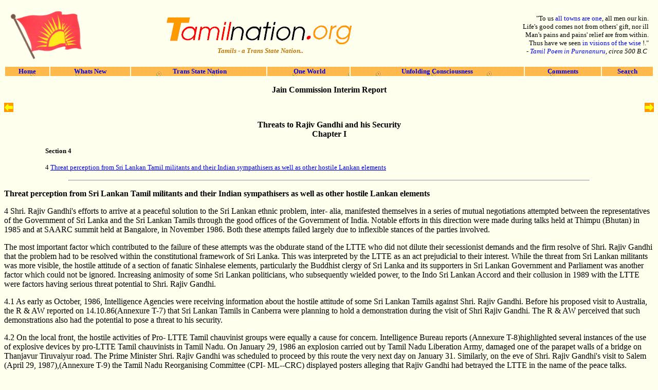

--- FILE ---
content_type: text/html; charset=UTF-8
request_url: https://tamilnation.org/intframe/india/jaincommission/threats_to_rajiv/ch1sec3
body_size: 19249
content:
<!DOCTYPE HTML PUBLIC "-//IETF//DTD HTML//EN">
<html>

<!-- #BeginTemplate "../../../../_private/template_1.dwt" -->

<head>
<META NAME="ROBOTS" CONTENT="NOARCHIVE"> 

<meta http-equiv="Content-Type" content="text/html; charset=windows-1252">
<meta name="GENERATOR" content="Microsoft FrontPage 6.0">
<meta name="ProgId" content="FrontPage.Editor.Document">
<!-- #BeginEditable "doctitle" -->
<title>Jain Commission - Threats to Rajiv Gandhi - Chapter 1 Section 4</title>

<!-- #EndEditable -->
</head>

<body BGCOLOR="#FFFFEE"  >
<div align="center">

<table border="0" width="100%" cellpadding="8" id="table3">
	<tr>
		<td width="150">
		<p align="center">
<a href='/' target='_self'>
<img border="0" src="../../../../images/conferences/us/84nanuet_flag.gif" width="146" height="100" align="left" hspace="0"></a></p>
		</td>
		<td>
		<p align="center">
		<a href='/' name='top' target='_self'>
		<img border="0" src="../../../../images/tn1.gif"></a><br>
		<b>
		<i><font size="2" color="#BF7300">
		<a href='/diaspora/' style='text-decoration: none'>&nbsp;<font color="#BF7300">Tamils - a Trans State Nation..</font></a></font></i></b></td>
		<td>
		<p align="right"><font size="2">&quot;To us
		<a href='/oneworld/' style='text-decoration: none' target='_self'>all towns are one</a>, all men our kin.<br>Life's good comes not from 
		others' gift, nor ill 
		<br>Man's pains and pains' relief are from within.<br>Thus have we seen 
		<a href='/sathyam/unfolding' style='text-decoration: none' target='_self'>in visions 
		of the wise
</a>!.&quot;<br>- </font><em><font size="2">
		<a href='/diaspora/#purananuru' style='text-decoration: none'>
		Tamil Poem in Purananuru</a>, circa 500 B.C&nbsp;</font></em></td>
	</tr>
</table>
  <table border="0" width="100%" id="table4">
    <tr>
      <td align="center" valign="middle" bgcolor="#FDB409" background="../../../../images/culture/kolam/kolam3y.GIF">
		<b>
		<font size="2">
		<a href='/' style='text-decoration: none' target='_self'>Home</a></font></b></td>
      <td align="center" valign="middle" bgcolor="#FDB409" background="../../../../images/culture/kolam/kolam3y.GIF">
		<b><font size="2">
		<a href='/whatsnew' style='text-decoration: none'>Whats New</a></font></b></td>
      <td align="center" valign="middle" bgcolor="#FDB409" background="../../../../images/culture/kolam/kolam3y.GIF">
		<b><font size="2">
		<a href='/diaspora/' style='text-decoration: none' target='_self'>&nbsp;Trans State Nation</a></font></b></td>
      <td align="center" valign="middle" bgcolor="#FDB409" background="../../../../images/culture/kolam/kolam3y.GIF">
		<b><font size="2">
		<a href='/oneworld/' style='text-decoration: none' target='_self'>&nbsp;One World</a></font></b></td>
      <td align="center" valign="middle" bgcolor="#FDB409" background="../../../../images/culture/kolam/kolam3y.GIF">
		<font size="2"><b>
		<a href='/sathyam/unfolding' style='text-decoration: none' target='_self'>Unfolding 
		Consciousness</a></b></font></td>
      <td align="center" valign="middle" bgcolor="#FDB409" background="../../../../images/culture/kolam/kolam3y.GIF">
		<b><font size="2">
		<a href='/comments' style='text-decoration: none' target='_self'>
		Comments</a></font></b></td>
      <td align="center" valign="middle" bgcolor="#FDB409" background="../../../../images/culture/kolam/kolam3y.GIF"><b>
		<font size="2">
		<a href='/search' style='text-decoration: none' target='_self'>Search</a></font></b></td>
    </tr>
  </table> </div>

	 <!-- #BeginEditable "content" -->
<p align="center"><strong>Jain Commission Interim Report </strong></p>

<p align="left"><a href='/intframe/india/jaincommission/threats_to_rajiv/ch1sec4' target='contents'><font size="3"><strong><img src="../../../../images/fward.gif" align="right" border="0" hspace="0" ></strong></font></a><a href='/intframe/india/jaincommission/threats_to_rajiv/ch1index' target='contents'><font size="3"><strong><img src="../../../../images/back.gif" border="0" ></strong></font></a></p>

<p align="center"><font size="3"><strong>Threats to Rajiv Gandhi and his 
Security<br>
Chapter I </strong></font></p>

<blockquote>
    <blockquote>
        <p><font size="2"><strong>Section 4</strong></font></p>
        <p><font size="2">4 </font><a href="#Threat perception" target="contents"><font size="2">
		Threat perception from Sri Lankan Tamil militants and their Indian 
		sympathisers as well as other hostile Lankan elements</font></a></p>
    </blockquote>
</blockquote>

<hr width="80%">

<p><a name="Threat perception" target="contents"><font size="3"><strong>Threat 
perception</strong></font></a><font size="3"><strong> from Sri Lankan Tamil 
militants and their Indian sympathisers as well as other hostile Lankan elements</strong></font></p>

<p>4 Shri. Rajiv Gandhi's efforts to arrive at a peaceful solution to the Sri 
Lankan ethnic problem, inter- alia, manifested themselves in a series of mutual 
negotiations attempted between the representatives of the Government of Sri 
Lanka and the Sri Lankan Tamils through the good offices of the Government of 
India. Notable efforts in this direction were made during talks held at Thimpu 
(Bhutan) in 1985 and at SAARC summit held at Bangalore, in November 1986. Both 
these attempts failed largely due to inflexible stances of the parties involved. </p>

<p>The most important factor which contributed to the failure of these attempts 
was the obdurate stand of the LTTE who did not dilute their secessionist demands 
and the firm resolve of Shri. Rajiv Gandhi that the problem had to be resolved 
within the constitutional framework of Sri Lanka. This was interpreted by the 
LTTE as an act prejudicial to their interest. While the threat from Sri Lankan 
militants was more visible, the hostile attitude of a section of fanatic 
Sinhalese elements, particularly the Buddhist clergy of Sri Lanka and its 
supporters in Sri Lankan Government and Parliament was another factor which 
could not be ignored. Increasing animosity of some Sri Lankan politicians, who 
subsequently wielded power, to the Indo Sri Lankan Accord and their collusion in 
1989 with the LTTE were factors having serious threat potential to Shri. Rajiv 
Gandhi.</p>

<p>4.1 As early as October, 1986, Intelligence Agencies were receiving 
information about the hostile attitude of some Sri Lankan Tamils against Shri. 
Rajiv Gandhi. Before his proposed visit to Australia, the R &amp; AW reported on 
14.10.86(Annexure T-7) that Sri Lankan Tamils in Canberra were planning to hold 
a demonstration during the visit of Shri Rajiv Gandhi. The R &amp; AW perceived that 
such demonstrations also had the potential to pose a threat to his security. </p>

<p>4.2 On the local front, the hostile activities of Pro- LTTE Tamil chauvinist 
groups were equally a cause for concern. Intelligence Bureau reports (Annexure 
T-8)highlighted several instances of the use of explosive devices by pro-LTTE 
Tamil chauvinists in Tamil Nadu. On January 29, 1986 an explosion carried out by 
Tamil Nadu Liberation Army, damaged one of the parapet walls of a bridge on 
Thanjavur Tiruvaiyur road. The Prime Minister Shri. Rajiv Gandhi was scheduled 
to proceed by this route the very next day on January 31. Similarly, on the eve 
of Shri. Rajiv Gandhi's visit to Salem (April 29, 1987),(Annexure T-9) the Tamil 
Nadu Reorganising Committee (CPI- ML--CRC) displayed posters alleging that Rajiv 
Gandhi had betrayed the LTTE in the name of the peace talks. </p>

<p>4.3 India's Sri Lankan policy during the early 1987, and the events which 
preceded the Indo Sri Lankan Accord of July 1987, were not palatable to many. 
While the LTTE remained irreconcilable due to the insistence of Shri. Rajiv 
Gandhi to find a solution to the ethnic crisis in Sri Lanka within the 
constitutional framework of the island nation, thereby emphatically ruling out 
any possibility of supporting their demand for Eelam, many fanatic Sinhalese 
elements both inside as well as outside the Sri Lankan Government perceived the 
peace initiatives of India as hostile gestures against Sinhala nationalism. </p>

<p>Shri. Rajiv Gandhi had made overt gestures of help to the besieged Sri Lankan 
Tamils of Jaffna peninsula in June 1987 when the Sri Lankan Army's economic 
blockade had deprived the innocent citizens of even commodities of sustenance. 
On 4th June, 1987, in an airdrop organised by the Indian Air Force, food 
material was airdropped over the Jaffna peninsula. This gesture of the Indian 
Government had evoked sharp and strong reactions from a section of Sri Lankans. 
A report of the Intelligence Bureau dated 5th June, 1987, highlighted the 
perceived threat to Shri. Rajiv Gandhi from such elements as follows :-</p>

<p>(DIB UO No 49/VS/87(3) dated June 5, 1987.- Digest 5/87.)(Annexure T-10)</p>

<p>4. &quot;Serious danger to VIP security also arises from the developments in our 
immediate neighbourhood, particularly in Sri Lanka and Pakistan. The threat 
potential of Sinhala elements trained and abetted by Israeli Intelligence (and 
other pro-western agencies) cannot be minimised. Certain elements among Sri 
Lanka Tamils, who feel unhappy about some aspects of Government of India's 
Policy, could also pose threat to the security of the Prime Minister and other 
VIPs.&quot; </p>

<p>4.4 The signing of the Indo Sri Lankan Accord on 29th July, 1987, at Colombo, 
created fresh threat perceptions for Shri. Rajiv Gandhi. The incident at the 
Airport at Colombo on the eve of departure of Shri. Rajiv Gandhi for India after 
the Accord had been signed has already been dealt with earlier. Besides threats 
from fanatic Sinhala elements, LTTE's increasing animosity against India in the 
wake of developments which followed the Indo Sri Lankan Accord became an 
immediate concern for the Intelligence Agencies to reassess the threat 
perception of Shri. Rajiv Gandhi. It was reported that V. Prabhakaran - the LTTE 
supremo - had accused Shri. Rajiv Gandhi, the then Prime Minister of India, of 
betraying the LTTE. The tenor of statements made by various LTTE leaders was 
critical of the Accord and suspicious of India's intentions. </p>

<p>The reaction of pro LTTE Sri Lankan Tamil expatriates to these developments 
was found to be equally unfavourable. During November, 1987, the R &amp; AW reports 
(Annexure T-11 and T- 12)identified certain Sri Lankan Tamils having links with 
LTTE who were talking of plans to assassinate Shri Rajiv Gandhi. It was also 
gathered that some hard core LTTE activists were contemplating revenge against 
IPKF operations in North - Eastern Sri Lanka. R &amp; AW also got reports (Annexure 
T-14)that the LTTE was planning to take some dramatic action against targets in 
India or Indian targets abroad such as Indian missions etc. </p>

<p>Indian diplomatic Missions in Canberra and Singapore reported having received 
some threatening telephone calls including a hoax bomb threat. There were 
indications that some unidentified Sri Lankan Tamils in Oslo sympathetic to LTTE 
were trying to woo the support of Sikhs there by telling them that Shri. Rajiv 
Gandhi, the then Prime Minister was to be blamed for the recent developments in 
Sri Lanka and going to the extent of suggesting his assassination. It was 
further learnt that LTTE supporters were contemplating to make efforts to 
utilize the opportunity provided by the World Tamil Conference in Kuala Lumpur 
to canvass support for hatching a conspiracy to assassinate Shri. Rajiv Gandhi. </p>

<p>4.5 Soon after the outbreak of hostilities between the IPKF and LTTE in 
October, 1987, several reports came in indicating that the Indo Sri Lanka Accord 
had provoked strong reactions and consternation among certain quarters. A threat 
perception report furnished by the Cabinet Secretariat (R&amp;AW) on 23rd November, 
1987, gives a comprehensive picture of the prevailing situation in the context 
of threat to the security of the then Prime Minister, Shri. Rajiv Gandhi. 
Relevant excerpts from the report are reproduced below :-</p>

<p>&quot;Ever since the signing of the Indo Sri Lanka Agreement on July 29, 1987, 
some Sri Lankan Tamil militant groups and particularly LTTE have been waging a 
campaign against the Agreement. While all the groups other than the LTTE seem to 
have reconciled themselves to the Agreement, the LTTE is continuing its campaign 
against it, both on the ground and in the propaganda front. The nature of this 
campaign against the Agreement is to some extent influenced by the increasing 
success of the IPKF in its operations against the LTTE in the Northern and 
Eastern Provinces. </p>

<p>2. Recent reports indicate that some hard core LTTE activists are keen to 
take revenge for the IPKF action in the Northern and Eastern provinces. There 
were reports that the LTTE was planning to take some dramatic action against 
targets in India or Indian targets abroad such as Indian missions etc. Our 
Missions in Canberra and Singapore had also received some threatening telephone 
calls including a hoax bomb threat relating to events in Jaffna. Some 
unidentified Sri Lankan Tamils in Oslo sympathetic to LTTE have also come to 
notice for trying to establish contact with Sikhs there. </p>

<p>In a recent conversation with the Sikhs they reportedly sought to blame our 
Prime Minister for the recent developments and suggested the latter should be 
killed. More recently one Jayadevan, a Sri Lankan Tamil who normally resides in 
Hong Kong reportedly has come to notice for talking of plans to finish off the 
Prime Minister and a desire to make efforts to utilise the opportunity provided 
by the World Tamil Conference in Kuala Lumpur to canvass support for such a 
plan. in this connection it may be mentioned that one Jayadevan had come to 
notice for suspected links with drug smuggling activities of some LTTE 
activists. ...... &quot; </p>

<p>4.5.1 The hostility of these elements gained fresh impetus when the President 
of Sri Lanka, J.R. Jayawardhane was invited as the Chief guest during the 
Republic Day celebrations of 26th January, 1988. It is seen that Tamil 
chauvinist elements, who vehemently protested this gesture, came out openly and 
rabidly against Shri. Rajiv Gandhi. This was highlighted by the Intelligence 
Bureau in its threat assessment report dt. January 27, 1988, as follows :-</p>

<p>(DIB UO No 5/J1/88/33 dated 27.1.88- Tamil Nadu- Protest activities against 
Sri Lankan President's visit. )(Annexure T-13)</p>

<blockquote>
    <p>&quot;Separate calls given by DMK and the DK-TNKC combine to observe January 
	25 as a protest day against the visit of the Sri Lankan President to India 
	during the Republic Day celebrations... .... evoked ...response in 17 
	districts of Tamil Nadu. Over 45,000 DMK workers including 30000 in Madras 
	city , 7000 in Coimbatore and 5000 in Tirunelveli put on black badges and 
	hoisted black flags on house tops (including 1200 in Coimbatore and 600 in 
	Madras city). The DMK MLAs put on black bands even while attending the 
	Assembly session. </p>
    <p>The DK -TNKC had a more militant programme of burning the effigy of the 
	Sri Lankan President at various places. They succeeded in doing so .. The 
	student groups under the aegis of Tamil Student Federation, All College 
	Students Association and Sri Lankan Tamil Students Union ( all pro DMK) in 
	Madras and Tanjore East also participated in the programme by taking out 
	processions (500/1000) shouting provocative slogans like &quot; Sikh shot Indira 
	and Tamilian will shoot Rajiv&quot;, &quot; If Eelam is not forthcoming, separate 
	Tamil Nadu will be formed&quot;, &quot; Don't make the hands which carry books to 
	carry weapons&quot;, and &quot;Down , down India's aggression&quot;. They also burnt the 
	effigies of Sri Lankan President and the Prime Minister of India.&quot; </p>
</blockquote>

<p>4.6 The IPKF operations in Sri Lanka triggered off unfavourable reactions in 
Tamil Nadu as well. Reports received by the Intelligence Bureau during this 
period indicated the anger and frustration of militant Sri Lankan Tamils and 
their Indian supporters at the Sri Lankan situation. Letters threatening the 
Prime Minister Shri. Rajiv Gandhi, learnt to have been written by Tamil 
sympathisers of the LTTE were regularly coming to notice. </p>

<p>4.6.1 The Intelligence Bureau summed up the situation prevailing at that time 
as follows:-</p>

<blockquote>
    <p>&quot;Exploiting Tamil ethnic sentiment against the deployment of IPKF in the 
	Tamil areas of Sri Lanka, the LTTE also fomented hostile reaction against 
	the Government of India and Shri. Rajiv Gandhi through the rabid pro- Tamil 
	groups and political parties in Tamil Nadu such as the DMK, the DK and the 
	Taminadu Kamaraj National Congress led by P. Nedumaran. Frontline DMK and 
	TNKC leaders had unleashed vituperative invectives against Shri Rajiv 
	Gandhi, the then Prime Minister, for his alleged failure to protect the 
	Tamils in Sri Lanka. An effigy of Shri Rajiv Gandhi was also burnt by DMK 
	workers at Palani on October 11, 1987. </p>
    <p>A DMK leader S. Kandappan had threatened that there would be widespread 
	bomb explosions throughout Tamil Nadu on Diwali Day in 1987, if IPKF 
	operations did not cease by then. A procession taken out under the auspices 
	of the Liberation Tigers Solidarity Organisation led by Ramakrishnan (DK) at 
	Coimbatore on June 1,1988, raised slogans warning that any harm done to the 
	LTTE leader, Prabhakaran, would lead to chaos in Tamilnadu and the 
	Congress(I) leadership including Shri. Rajiv Gandhi would be attacked. The 
	President of the Tamil Protection Federation, Tamil Mannan, held Shri Rajiv 
	Gandhi personally responsible for the rape and murders perpetrated on Tamils 
	in Sri Lanka by the IPKF&quot;. </p>
</blockquote>

<blockquote>
    <p>(Affidavit no. 57/92-JCI) </p>
</blockquote>

<p>4.7 During mid 1988, in Sri Lanka, IPKF operations directed at neutralising 
the LTTE threat took a new turn when it was widely reported in the press that 
the LTTE Supremo, V. Prabhakaran, alongwith other leaders had been surrounded by 
the Indian Army. These reports triggered off fresh protests in Tamil Nadu where 
pro- LTTE elements organised processions etc. Apart from Coimbatore, processions 
and demonstrations were also organised in Madras and elsewhere in the State. An 
explosion took place in the compound of S.P.Office, Coimbatore on June 17 on the 
eve of the visit of Shri. Rajiv Gandhi to the town. </p>

<p>4.8 The Cabinet Secretariat (R&amp;AW) also perceived a substantial threat to the 
security of Shri. Rajiv Gandhi from the Sri Lankan Tamil militants based in 
Tamil Nadu during his proposed visit to Tamil Nadu. While conducting an enquiry 
into the source of a threatening letter received against Shri. Rajiv Gandhi, the 
R&amp;AW information revealed as follows :- </p>

<p>((p.14 and 15) , DO NO. 3/8/88-VS- dt. 3 Aug. 88. )(Annexure T-15)</p>

<blockquote>
    <p>&quot;2. From the enquiries made by us so far, the following has been 
	ascertained: </p>
    <p>xxxxxxxxxxxxxxxxxxxxxxxxxxxxxxxxxxxxxxxxxxxxx</p>
    <p>b) Elements belonging to Dravida Kazhagam and the DMK which are opposed 
	to the Indo-Srilankan Accord could also be responsible for the letter. The 
	PLOT had some links with the group led by Tamil Arasan which was responsible 
	for the Ariyalur railway accident last year. Some cadres of this group were 
	reported to have been trained by the PLOT and LTTE in Tanjore District in 
	the past. </p>
    <p>c) In the past there were reports that Uma Maheshwaran of the PLOT used 
	to meet students residing in hostels in Tamil Nadu. The students of the 
	Annamalai University in Chidambaran had also some sympathy for the PLOT and 
	other Tamil militant groups in the past. Veeramani, who is the President of 
	the D.K. was also a student of this University. Since the Prime Minister is 
	going to stay in Chidambaram tomorrow night, this aspect has to be kept in 
	view. </p>
    <p>3. Thus from the enquiries made so far there is a possibility that either 
	the ex-PLOT cadres or the DK and DMK elements opposed to the Indo- Srilankan 
	Accord might have been responsible for the anonymous letter.&quot;</p>
</blockquote>

<p>4.9 Continuing operations of the IPKF in Sri Lanka and the adverse publicity 
regarding these and the Sri Lankan Tamils refugees settled abroad in United 
States of America (USA) also were apparently holding a grudge against Shri. 
Rajiv Gandhi. The Cabinet Secretariat (R&amp;AW), during May, 1988, before a 
proposed visit of Shri. Rajiv Gandhi to USA, furnished an information indicating 
this. Relevant extracts are reproduced below :-</p>

<blockquote>
    <p>((p.13) CAB. UO NO. 3/5/88-VS-1811 to1812 dt. May 26, 1988.)(Annexure 
	T-16) </p>
</blockquote>

<blockquote>
    <p>xxxxxxxxxxxxxxxxxxxxxxxxxxxxxxxxxxxxxxxxxxxxx</p>
    <p>&quot;.....it is learnt that apart from the Sikhs, the LTTE activists, 
	numbering around 200, may also hold demonstration during our Prime 
	Minister's visit to New York.&quot; </p>
    <p>4.10 The Cabinet Secretariat (R&amp;AW) perceived an ever increasing threat 
	on the international front in view of the ongoing efforts of the LTTE and 
	other hostile militant organisations to get together on a common platform 
	against India in general and the Prime Minister, Shri. Rajiv Gandhi, in 
	particular. This concern is reflected in a threat assessment furnished by 
	R&amp;AW in the context of the visit of the Prime Minister to Federal Republic 
	of Germany. Relevant extracts are reproduced below :-</p>
    <p>(UO NOTE NO.3/8/87-VS-1212 TO 1221 DATED 15.04.1988)(Annexure T-17)</p>
</blockquote>

<blockquote>
    <p>xxxxxxxxxxxxxxxxxxxxxxxxxxxxxxxxxxxxxxxxxxxx</p>
    <p>&quot;5. LTTE's animosity towards our government in implementing the Indo-Sri 
	Lanka Accord is well known...... In early 1988, Sikh youths in Southall U.K. 
	had approached local LTTE activists for supply of arms to Sikh extremists in 
	India. It is however learnt that no progress was made in this meeting. The 
	LTTE activists in FRG had come to notice for collecting donations and 
	distributing anti- India propaganda leaflets. About 1,000 Sri Lankan Tamils 
	in FRG had held a demonstration in front of our Mission in Bonn on July 31, 
	1987 protesting against the IPKF action in Sri Lanka. One German Lady 
	Ms.Angela Hesse, who is based in Hamburg has come to notice for being 
	occasionally utilised by Eelam Tamil Solidarity Group of West Berlin for 
	propaganda purposes. Another individual Ramjit Loohbihler of Grobenzeil, FRG 
	had convened a meeting of all Sri Lankan Tamil, Sinhala Groups in FRG on 
	February 6, 1988. In the meeting, he highlighted the need for a formation of 
	a Sri Lankan's Organisation representing both Tamils and Sinhalese which 
	would concentrate only on cultural activities. This did not evoke any 
	enthusiasm among the Tamils.....&quot;</p>
</blockquote>

<p>4.11 Shri. Rajiv Gandhi, in July - August, 1988, was proposing to visit Sri 
Lanka. The presence of IPKF in Sri Lanka evoking strong reactions among a 
section of society and the post Accord atmosphere were the main causes of 
concern as far as his security considerations went. The Cabinet Secretariat 
(R&amp;AW) comprehensively summarised the threat perception as follows :-</p>

<blockquote>
    <p>(UO NOTE NO.3/5/88-VS-DATED 21.07.1988)(Annexure T-18)</p>
    <p>&quot;The plans for the security of our Prime Minister during his forthcoming 
	visit to Sri Lanka would have to take into consideration the likely threats 
	to his security from elements in Sri Lanka as well as from extremist 
	organisations in India. The elements in Sri Lanka which could pose a threat 
	to his security could be broadly divided into the following categories.</p>
    <p>(a) The extremist Sinhala elements and in particular the Janata Vimukthi 
	Peramuna (JVP).</p>
    <p>(b) The Buddhist clergy.</p>
    <p>(c) The Muslim segment of the local population.</p>
    <p>(d) The Tamil extremist elements and in particular, the LTTE </p>
    <p>(e) Those sections of the local population, administration, security 
	forces and intelligence agencies which have not been happy with the Indo-Sri 
	Lanka accord of July 1987 and which nourish anti-India feelings.</p>
    <p>(f) The Sri Lankan Armed Forces.</p>
    <p>xxxxxxxxxxxxxxxxxxxxxxxxxxxxxxxxxxxxxxxxxxxx</p>
</blockquote>

<blockquote>
    <p>Tamil Extremist Elements</p>
    <p>6. It is believed that sizeable sections of the Tamil population in Sri 
	Lanka have been unhappy with the operations of the IPKF in the Northern and 
	Eastern provinces. According to one report, a number of Tamil militants 
	belonging to the LTTE are believed to have taken refuge in Colombo to escape 
	capture by the IPKF and their number could be as high as 700. The LTTE 
	propaganda about sufferings of the Tamil civilian population as a 
	consequence of the operations of the IPKF and the general unhappiness of the 
	LTTE and its supporters over the way the military capability of the LTTE has 
	been sought to be neutralized in pursuance of the Indo Sri Lanka accord 
	might induce some of the Tamil militants to give expression to their 
	unhappiness and anger against India through acts of violence directed 
	against our Prime Minister during his stay in Sri Lanka.&quot; </p>
    <p>xxxxxxxxxxxxxxxxxxxxxxxxxxxxxxxxxxxxxxxxxxxxx</p>
    <p>4.12 The IPKF, in Sri Lanka to a large extent, succeeded in containing 
	the LTTE and, by 1989 beginning, the LTTE came under heavy pressure. During 
	this period, there were rumours that LTTE Chief V. Prabhakaran, had been 
	injured / killed. This evoked a fresh hostile outburst from LTTE and pro 
	LTTE elements in India which was a fresh threat perception to the security 
	of Shri. Rajiv Gandhi. As per a contemporaneous report of the Intelligence 
	Bureau :-</p>
    <p>(DIB UO No 49/VS/89(3)-1610 dtd 22.08.1989. Digest 6/89.)(Annexure T-19)</p>
</blockquote>

<p>2. &quot;There has been a definite aggravation in the threat from LTTE elements 
and their supporters in view of the recent developments in Indo-Sri Lanka 
relations. The rumours of Prabhakaran's death had led to the pro-LTTE Tamil 
emotions becoming highly agitated and threats were given out that if anything 
happened to Prabhakaran, the Prime Minister will be harmed.&quot;</p>

<p>4.13 In view of the ongoing hostilities between the IPKF and the LTTE in Sri 
Lanka during 1988 -1989, LTTE activities anywhere in the world aimed at resource 
/ arms mobilisation were correctly perceived to be hostile to India. Available 
information indicates that these activities were going on with renewed vigour 
all over the world. The Cabinet Secretariat (R&amp;AW) perceived these activities in 
Malaysia as a threat to the security of Shri. Rajiv Gandhi on his proposed visit 
to Malaysia. The report furnished in this context gives a glimpse of efforts 
being made by the LTTE all over the world to mobilise support and resources. 
Relevant excerpts from the report are reproduced below :-</p>

<blockquote>
    <p>(p.154)(DO No. 3/12/88-VS-629 to 631 dt. March 17, 1989.)(Annexure T-20)</p>
    <p>xxxxxxxxxxxxxxxxxxxxxxxxxxxxxxxxxxxxxxxxxxxxx</p>
    <p>2. &quot;The main threat to our Prime Minister during his visit to Malaysia to 
	attend the Summit Meeting would be from the Sikh extremists and pro-LTTE 
	elements in the local Tamil population.(Annexure T-23) </p>
    <p>xxxxxxxxxxxxxxxxxxxxxxxxxxxxxxxxxxxxxxxxxxxxxx</p>
</blockquote>

<p>11. About 40,000 Sri Lankan Tamils live in Malaysia. <strong>A majority of 
them are pro-LTTE</strong> and have been critical of the Indo-Sri Lankan 
Agreement. The supporters of the LTTE in Malaysia have been engaged in 
clandestine fund collection for the LTTE in Sri Lanka. According to one 
estimate, they had collected Malaysian Dollars 500,000 in October- November 
1988. The Kandaswami Temple in Kuala Lumpur has been one of the important 
centres for fund collection on behalf of the LTTE. Dr. S. Sivaratnam, a former 
MP, reportedly plays an active role in the local Tamil community in this regard. 
An organisation called the Jaffanese Cooperative Society, which has its Hqrs in 
Kuala Lumpur, has also been active in propagating the cause of the Sri Lankan 
Tamils and the collection of funds. There have been unconfirmed reports of an 
increase in the availability of AK-47 rifles in the Betong area of Malaysia. 
These weapons are probably smuggled into Malaysia from the Thai border areas. In 
the past, there were also unconfirmed reports of clandestine visits to Malaysia 
by Tamil militants from Sri Lanka.&quot;</p>

<p>xxxxxxxxxxxxxxxxxxxxxxxxxxxxxxxxxxxxxxxxxxxxx.lm 12</p>

<p>Activities of Anton Balasingham, the LTTE ideologue were also noticed in 
Malaysia in 1989, when Prime Minister, Shri. Rajiv Gandhi was proposing to visit 
the country in order to participate in the Commonwealth Summit in Kuala Lumpur. </p>

<p><strong>It was reported that Anton Balasingham, who was then leading the 
delegation of the LTTE in the talks with the Sri Lankan Government, was going to 
Colombo from London after which, he was planning to go to Kuala Lumpur for 
organising propaganda and fund collection activities for the LTTE. </strong>His 
visit to Kuala Lumpur coincided with the forthcoming Commonwealth Summit. His 
presence in Kuala Lumpur was perceived as an enhancement to the threat to the 
security of Shri. Rajiv Gandhi from Tamil extremist elements. (Annexure T-24) </p>

<p>During the same time, through an unconfirmed report, it was learnt that 
Prabhakaran, leader of the LTTE, had visited Singapore to explore the 
possibility of purchasing arms and ammunition through some of his contacts 
there. (Annexure T-22) </p>

<p>4.14 A threat assessment prepared in May, 1989(Annexure T-21) when the Prime 
Minister Shri. Rajiv Gandhi was proposing to visit Paris, brought to light the 
hostile attitude and increasing level of activity of the LTTE in Europe in 
general and France in particular. <strong>It was reported that most of the 20000 
Sri Lankan Tamil expatriates residing in France were sympathisers of Tamil 
militant groups, like the LTTE, EPRLF, PLOT and TELO</strong>. They made 
sizeable contributions to the funds of the LTTE. After London, Paris is believed 
to be the most important centre in West Europe for the propaganda and other 
activities of the LTTE. Activities of the LTTE were coordinated through a front 
organisation called the Tamil Coordinating Committee (TCC), with an estimated 
membership of 4000. </p>

<p>Anton Balasingham, the LTTE leader, had visited Paris from London in the 
second week of November 1988. Following this, there was an intensification in 
the fund collection drive of the LTTE. There were also reports that the pro- 
LTTE elements in France played an active role in the procurement of arms and 
ammunition for the LTTE in the underground arms market in France and other 
countries of West Europe and in having them smuggled into Sri Lanka. A French 
Company called &quot;Armaments Gentinne Rennette&quot;, located at 39, Avenue Franklin 
Roosevelt, 75008 Paris, was suspected to have been selling arms and ammunition 
to the LTTE.(Annexure T-24) </p>

<p>The attitude of Sri Lankan Tamil refugees settled in France was, by and 
large, anti-India. In June 1988, a group of Sri Lankan Tamil refugees living in 
France, had attempted to enter the Embassy of India in Paris to protest against 
the Government of India's policy with regard to the Sri Lankan Tamils. </p>

<p>4.15 In Tamil Nadu, the DMK Government came to power in January 1989. Soon 
after, the LTTE began expanding their bases in the State. The upswing in the 
LTTE activities during the DMK regime in Tamil Nadu led to :</p>

<p>* Establishment of at least 40 landing points all along the Tamilnadu coast;</p>

<p>* Maintenance of an elaborate clandestine communication network in Tamil 
Nadu;</p>

<p>* Establishment of active LTTE cadres in about 26 posts and proliferation of 
LTTE elements all over Tamil Nadu; </p>

<p>* Establishment of underground factories manufacturing arms and explosive 
devices.</p>

<p>4.16 Threat to Shri. Rajiv Gandhi from the Sri Lankan Tamil militants and 
their Indian supporters increased as the IPKF in Sri Lanka continued its task of 
rooting out the LTTE menace and ensuring free and fair polls in North Eastern 
provinces of Sri Lanka in December 1989. The Intelligence Bureau reports of this 
period ( Annexure 25)indicate a concern for the growing activities of the Tamil 
militants and their Indian supporters in Tamil Nadu. According to these reports, 
the renegation of the Indo Sri Lankan Accord, by the LTTE kept alive the 
anti-Centre and anti-PM stance among its supporters and other Tamil Chauvinist 
elements. Even after the ejection of known cadres, the LTTE continued its 
activities in Tamil Nadu, and almost the entire Eastern Coast- line from 
Kanyakumari to Mahabalipuram, as also the Ramanathapuram and Thanjavur districts 
teemed with suspected LTTE bases. LTTE activists were found reportedly 
encouraging its sympathisers in Tamil Nadu to manufacture weapons for use in Sri 
Lanka. </p>

<p>R &amp;AW, in their reports in July 1989(Annexure T-26) pointed out that LTTE was 
making use of the services of some private lathe and foundry owners of Tamil 
Nadu to fabricate parts needed for manufacturing and assembling RPG shells, 
grenades, LMGs etc. </p>

<p>4.17 As the demand for de-induction of the IPKF gained ground, and a 
blueprint was chalked out for a phased de-induction of the IPKF from Sri Lanka, 
the need for an increased vigil on hostile Sri Lankan Tamil elements was 
emphasised by the Intelligence Bureau :- </p>

<blockquote>
    <p>&quot;The threat from Tamil militants, especially the LTTE cadres and their 
	supporters to the security of the PM has recently been aggravated in view of 
	the delicate Indo-Sri Lanka situation on the issue of withdrawal of IPKF. 
	Steps will have hence to be taken by the security agencies in Tamil Nadu and 
	other South Indian States, particularly in areas having sizeable Tamil 
	population, to activate their sources and contacts to be cognizant of the 
	plans and activities of these elements in order to ensure adequate 
	precautions.&quot;
    </p>
</blockquote>

<p>4.18 After the defeat of Congress (I) in the centre, Shri. Rajiv Gandhi 
ceased to be the Prime Minister. Threats to him from the LTTE and its supporters 
remained undiminished. As a matter of fact, threat perception of the 
intelligence Bureau soon after he demitted charge assessed that threats to Shri. 
Rajiv Gandhi had actually increased after he demitted office. The following 
threat assessment sent to IB HQs by its subsidiary unit in Madras pinpointed 
these threats :-</p>

<p>(Telex message sent by Madras office of IB to IB Hqrs Delhi - File No 
29/VS/89(1) Page No 30. on the &quot; THREAT ASSESSMENT SHRI. RAJIV GANDHI, EX- PM 0n 
12.12.89.) (Annexure S-17)</p>

<p>2. THERE ...COULD BE THREAT TO THE SECURITY OF THE FORMER PRIME MINISTER 
RAJIV GANDHI AND HIS FAMILY MEMBERS MAINLY FROM SRI LANKAN TAMIL MILITANTS AND 
THEIR LOCAL SUPPORTERS, TAMIL CHAUVINIST ELEMENTS AND THE LEFT EXTREMISTS(.) THE 
TWO POLITICAL PARTIES, VIZ . DRAVIDA KAZHAGAM ( LED BY K.VEERAMANI) AND TAMIZHAR 
NATIONAL MOVEMENT ( LED BY P.NEDUMARAN) ARE ALSO KNOWN FOR EXTENDING SUPPORT TO 
THE SRI LANKAN TAMILS CAUSE AND ALSO FOR EXPRESSING ANTI- RAJIV GANDHI VIEWS(.)</p>

<p>3. FOLLOWING INDO-SRI LANKA ACCORD (JULY 1987) ON SRI LANKAN TAMIL ISSUE, THE 
LEADERSHIP OF LTTE AND CADRES TURNED MORE VIOLENT AND HOSTILE IN THEIR ATTITUDE 
TOWARDS RAJIV GANDHI(.) THE SRI LANKAN TAMIL MILITANTS AS KNOWN FOR POSSESSING 
SOPHISTICATED WEAPONS, AND THE POSSIBILITY OF SURPRISE THREAT TO RAJIV GANDHI 
AND HIS FAMILY MEMBERS IN THE CHANGED CIRCUMSTANCES CANNOT BE RULED OUT(.)</p>

<p>xxxxxxxxxxxxxxxxxxxxxxxxxxxxxxxxxxxxxxxxxxxx</p>

<p>5. THE SPECTRE OF THREAT TO THE PERSON OF RAJIV GANDHI AND HIS FAMILY MEMBERS 
FROM VARIOUS ELEMENTS LISTED ABOVE APPEARS TO LOOM LARGE MORE AT PRESENT THAN 
WHEN RAJIV GANDHI WAS THE PRIME MINISTER.....&quot;</p>

<p>In another threat assessment during the same period, it was acknowledged by 
the Intelligence Bureau in a report dated 6th April 1990, (Annexure S-64) that </p>

<p>&quot;There is some information that some militant elements of the LTTE might 
resort to do physical harm to the former Prime Minister of India, Shri Rajiv 
Gandhi and these elements seem emboldened in their hostile attitude towards the 
former Prime Minister, especially after the defeat of the Congress-I Government 
at the Centre. &quot; </p>

<p>4.19 It is surprising that with the vast reservoir of intelligence indicating 
LTTE's growing animus against Shri. Rajiv Gandhi, a sensational act of terrorism 
by LTTE on 19th June 1990 in Madras was not perceived as a threat to Shri. Rajiv 
Gandhi's life. </p>

<p>In Madras, at about 1815 hrs. on 19th June 1990, a six member LTTE hit squad, 
armed with AK-47 rifles and hand grenades, stormed into the apartment of K. 
Padmanabha, the General Secretary of EPRLF, and shot him dead alongwith 14 
others. In the shootout and lobbing of grenades, which occurred in broad 
daylight in the crowded area of Kodambakkam, 13 Sri Lankan Tamils and 2 Indians 
lost their lives, while 22 others were injured. This hit squad, while escaping, 
traversed the 350 kms National Highway from Madras to Trichy, hijacking a 
private Maruti van en-route and left the Indian shores through an LTTE boat two 
days later from the LTTE infested coast of Vedaranyam in Thanjavur district. No 
investigation worth its name was conducted by the state police in this case. </p>

<p>The Intelligence Bureau had, during the initial stages itself, confirmed the 
hand of LTTE behind the assassination. Contemporaneous reports of the 
Intelligence Agency inter-alia, indicated that the suspected offenders had 
already made good their escape from the Indian soil to the Northern parts of Sri 
Lanka from Pillayar Thidal off Vedaranyam Coast (Thanjavur district). </p>

<p>The Intelligence Bureau had reported that the targeting of victims (ensuring 
presence of senior leaders at the time of offence), timing of the crime (waiting 
for the return of EPRLF leader Padmanabha to Madras) and the finesse seen in the 
commando type of assault (the assassinations were completed in a brief time span 
of 10 to 12 minutes) indicated that only a fully trained and armed group such as 
the LTTE would have carried out the operation. The improvised grenade ( which 
had 800 gms of TNT) left behind by the assailants at the scene and another 
handgrenade found on the roadside were fairly high power explosives which would 
have blown off the entire premises if they had exploded. According to the 
forensic experts, these were not of indigenous make and made probably in the USA 
for use by mercenary and insurgent groups. </p>

<p>The get-away of the assassins had been carefully planned fully utilising the 
slackness of the police. The car-borne assailants had threatened police 
constables near Vandalur on the Grand South Trunk Road leading to Trichy hours 
after the offence and had later in the night changed cars by forcibly seizing a 
Maruti van near Villupuram. Road blocks had not been erected by the police on 
this crucial Highway. On June 21, afternoon, the assailants had abandoned the 
Maruti van at Pillayar Thidal and left by boats. The clandestine boat movement, 
a frequent occurrence in this area, was also within the knowledge of the 
authorities. </p>

<p>Intelligence also confirmed that a suicide squad of the LTTE, the Black 
Tigers with about 35 dare devil LTTE activists had been entrusted with the task 
of eliminating prominent &quot;enemy&quot; targets. The assassination of Amirthalingam, 
Yogeswaran and Sam Thambimuthu, all leaders of the TULF, at different periods in 
the last few months after LTTE had commenced negotiation with the Sri Lankan 
Government had taken place at the instance of his squads of &quot; Black Tigers&quot;. 
Movement of units of the &quot;Black Tigers&quot; to Tamil Nadu prior to the June 19 
offence had taken place. Even local LTTE activists were not kept informed of the 
movements of &quot;Black Tigers&quot;.</p>

<p>LTTE activists based in Tamil Nadu (not arrested by the Police) had ensured 
the assailants who were their 'men' had a safe passage to Northern Sri Lanka. </p>

<p>Even after the offence, fully active LTTE cadres based in Tamil Nadu had not 
been picked up for interrogation. </p>

<p>4.20 After the assassination of Shri. Rajiv Gandhi, a re- investigation 
conducted by the state police revealed that six key accused in both the cases 
were common, the rifle used to kill Padmanabha was the same which was seized 
from the body of one of the key common accused Sivarasan @ Raghuvaran in August 
1991 and the pellets found in both the cases were similar. </p>

<p>It is further indicated that this important LTTE hit man Sivarasan @ 
Raghuvaran, though he had been identified as Padmanabha's killer, had been 
freely moving about not only in Tamil Nadu but also between Jaffna and the 
Indian coast of Vedaranyam making elaborate preparations for the assassination. </p>

<p>4.21 In this context, an apparently innocuous bit of information passed on by 
the Intelligence Bureau to the Tamil Nadu Police prior to the assassination 
assumes great significance. As per the affidavit (No. 57/92-JCI),filed by the 
Intelligence Bureau :- </p>

<p>&quot;In April 1991, `Raghuvaran', a member of the Black Tigers of LTTE (who was 
involved in the massacre of EPRLF cadres in Madras on June 19, 1990) had been 
reported to have been sighted at Anna Nagar, a suburb of Madras city. The Madras 
City police were alerted and all efforts made to locate and arrest him but to no 
avail.(The said Raghuvaran is now learnt to be identical with Sivarasan, a prime 
accused in Shri Rajiv Gandhi assassination case.) (Para 4.xv ) </p>

<p>4.22 The cavalier attitude of the concerned in tracking down Raghuvaran is 
starkly brought out by a video cassette recorded by a young videographer, 
Manivannan of a public meeting addressed by Shri. VP Singh on the night of May 
7th 1991 at Nandanam, Madras. Sivarasan @ Raghuvaran has been inadvertently 
recorded sitting in the front row amongst the audience in the public meeting. 
What he was practicing at the public meeting along with other conspirators 
including the 'human bomb' was a 'Dry Run' of the assassination of Shri. Rajiv 
Gandhi. </p>

<p>Sivarasan @ Raghuvaran was finally tracked down on August 19th 1991 at 
Konanakunte, Bangalore, three months after he had succeeded in his assignment of 
assassinating Shri. Rajiv Gandhi. Had &quot;Raghuvaran&quot; been tracked down, would it 
have changed the course of history ? It is a moot question. </p>

<p>4.23 Events in Tamil Nadu over several months prior to the assassination 
indicating a demonstrable deterioration in the law and order situation had 
become a serious cause of apprehension. Another cause for concern was perceived 
to be the freedom with which anti-national and secessionist elements were able 
to function which could disturb the democratic polity in this part of the 
country. It was also perceived that the Liberation Tigers of Tamil Eelam (LTTE) 
were operating as an independent force outside the ambit of the country's laws, 
and had carved out certain sanctuaries in parts of Ramanathapuram, Thanjavur, 
Pudukottai and Tiruchirapally districts. There existed at least 40 
well-established LTTE landing points and most of these areas were not being 
policed effectively. The LTTE was able to exercise unbridled influence in the 
area. </p>

<p>The reports of the Intelligence Bureau of this period also recognized that 
the activities of the LTTE could have a long term fall-out due to the following 
reasons :-</p>

<p>-- the presence of a fairly well-established clandestine communication 
network of the LTTE, using both HF and VHF facilities. </p>

<p>-- Tamil Nadu had become a major conduit, transit and staging point or for 
arms, ammunition and explosives for use of LTTE militants in Sri Lanka. Some of 
the arms and ammunition had also found their way into underground channels 
within India. </p>

<p>-- An LTTE run underground arms industry was running within Tamil Nadu 
manufacturing 'Arul-89' grenades and 'Pasilan-2000' (RPG shells);</p>

<p>-- LTTE elements had built up an extensive network of contacts among 
political and economic segments of society in Tamil Nadu, using methods like 
bribery, corruption, influence peddling, as also coercion. </p>

<p>-- The permissive atmosphere prevailing in the State had also given 
encouragement to militants and secessionist forces, both within the State and 
elsewhere in the country. There was evidence that organisations like the Pattali 
Makkal Katchi (PMK), the Tamil Nationalist Movement (TNM), the Tamil Manawar 
Peravai (TMP), the Marxist Periyarist Communist Party and rationalist groups 
were making common cause with the LTTE and stoking the fires of fissiparous and 
secessionist attitudes. </p>

<p>-- Quite a few members of the TNM had reportedly participated in a PWG 
convention in 1990. The growing relationship between Tamil separatist groups and 
left wing extremist factions like the PWG had also helped the latter to 
establish a beachhead with the LTTE. </p>

<p>(DIB UO.NO.I(14)/90(11)-130 DATED 25.06.1990 (Annexure T-27) ;DIB LETER 
NO.4/DIB/DIS/2/91-93 (Annexure T-28) </p>

<p>4.24 By 1990, several indications of LTTE's hostile attitude towards Rajiv 
Gandhi had surfaced. A threatening letter in Tamil, purportedly written by the 
LTTE to the then President TN Congress (I) V.K. Ramamoorthy stated that it was 
well within the capacity of the LTTE to do away with the Congress (I) chief, 
Rajiv Gandhi, also even from their own location in Sri Lanka. A report of the 
Intelligence Bureau, submitted during December 1990, significantly stated </p>

<p>&quot;The latest trend in the thinking of the LTTE leadership is to solicit 
urgently the help of the Government of India to ward off the pressure imposed on 
them by the Sri Lankan Government. LTTE emissary, Kasi Anandan, is making 
efforts to meet the Prime Minister of India through S.C. Sinha, leader Congress 
(S)...LTTE is hopeful that the Government of India would overlook the hostile 
postures of the LTTE towards IPKF and the then Rajiv Gandhi Government and open 
negotiations with them. LTTE is further hopeful that its friends in Delhi would 
even help to change Rajiv Gandhi's attitude towards the LTTE.&quot; (IB note no. 
15267 dt. 7.12.90.)(Annexure T-29) </p>

<p>4.25 Kasi Anandan, the LTTE emissary met Rajiv Gandhi on 5th March 1991 at 
10, Janpath, New Delhi. Soon after, on 15th March 1991, another LTTE emissary, 
Arjun Sittampalam, based at London, met Rajiv Gandhi at New Delhi. Apparently, 
the Intelligence agencies did not attach much significance to these unpublicised 
meetings as their threat perception reports of the relevant period are silent on 
these meetings. Retrospectively, these meetings assumed great significance as 
they were perceived as a smoke screen deliberately created by the LTTE to lull 
Shri. Rajiv Gandhi into complacency. </p>

<p>4.26 The LTTE threat to Shri. Rajiv Gandhi further accentuated when 
President's Rule was imposed in Tamil Nadu during January 1991 after the Centre 
dismissed the DMK Government on charges of its failure to maintain law and order 
in the state in view of increased LTTE activity in Tamil Nadu. A crackdown on 
LTTE activists heralded the beginning of the President's Rule in Tamil Nadu. The 
serious setback the LTTE received owing to the crackdown led to their increasing 
resentment against Shri. Rajiv Gandhi. Although the decision for the dismissal 
of the DMK Government and crackdown on the LTTE in Tamil Nadu was the decision 
of the Central Government headed by Chandrashekhar, nevertheless, the popular 
perception appears to be that this decision was precipitated by Shri. Rajiv 
Gandhi. According to Shri. K.N. Thakur, former Joint Director, Intelligence 
Bureau, who deposed before the Commission :-</p>

<p>&quot;Shri. Rajiv Gandhi faced enhanced threat from terrorists including Tamil 
militants on account of President's Rule in Tamil Nadu and dismissal of DMK 
government and action following thereafter.&quot;</p>

<p>The thinking of the LTTE on the political developments in Tamil Nadu is 
clearly reflected in the Intelligence reports of the IB furnished in February, 
1991, soon after the dismissal of the DMK Government in Tamil Nadu. The reports 
indicated that the London based LTTE leader Kittu was learnt to have suggested 
to Prabhakaran a line of approach with regard to the dismissal of the DMK 
government in Tamil Nadu. According to it, LTTE should not dabble in Tamil Nadu 
politics or take sides; the DMK leader Karunanidhi had no option other than 
supporting the LTTE in future; Jayalalitha (AIADMK) would also change her tune 
in favour of LTTE once elections were over; However, the Cong-I headed by Rajiv 
Gandhi would strive to take revenge and go all out against the LTTE if it came 
to power at the Centre. Kittu foresaw the possibility of a liberation struggle 
gradually building up in Tamil Nadu as a result of denial of rights to the 
Tamils here in a fashion akin to Sri Lanka. </p>

<p>(computer/fax msg no.133/91 dated 02.02.1991 TTT/Crash)(Annexure T-30)</p>

<p>4.27 In early April, 1991, the Intelligence Bureau, reassessed the threat 
perception of Shri. Rajiv Gandhi (Annexure S-95 ) and reiterated that the 
crackdown in Tamil Nadu after the imposition of President's rule had increased 
the resentment of the LTTE and their local supporters against the Central 
Government. This had enhanced the threat to the security of the Prime Minister 
as also Shri Rajiv Gandhi from them. The Intelligence Bureau further pointed out 
in April 1991, that &quot;The LTTE has threatened to cause harm to Shri Rajiv Gandhi 
alleging that he along with certain other Indian leaders were stumbling blocks 
to the achievement of the Eelam.&quot; </p>

<p>4.28 The threat perception reports of the intelligence agencies for the 
period immediately preceding the assassination categorically indicate the 
extremely high level of threat to Shri. Rajiv Gandhi from the most dreaded, 
desperate and determined terrorist organisation like the LTTE. The LTTE's 
suicide squads and the cyanide culture was unique, and to meet this concrete and 
continuing threat to the life of Shri. Rajiv Gandhi, extraordinary security 
measures were required. The LTTE had demonstrated its capability of operating 
with impunity in India when Padmanabha of EPRLF and his associates were brutally 
assassinated in an unprecedented massacre in the heart of Madras in June 1990. </p>

<p>What is even more shocking is the fact that the killers were not apprehended 
and allowed to escape. At least six of the killers of Padmanabha continued 
operating in India and were found involved in the assassination of Shri. Rajiv 
Gandhi. The dismissal of the DMK Government in January 1991 and the developments 
which followed further accentuated the threat to the life of Shri. Rajiv Gandhi 
from LTTE. With the beginning of the election campaign, with a reduced security 
cover, Rajiv Gandhi became most vulnerable to attacks. </p>

<p>The intelligence agencies, tragically failed to pinpoint the specific 
preparations being made by the potential assassins who were LTTE operatives and 
had been freely moving about in the state of Tamil Nadu making preparations for 
the assassination of Shri. Rajiv Gandhi. It was this combination of non 
-implementation of the threat perceptions into security arrangements and the 
single minded determination of the most dreaded killers of LTTE which finally 
led to the ghastly assassination. </p>

<p align="right"><a href='/intframe/india/jaincommission/threats_to_rajiv/ch1sec4' target='contents'><em><strong>
continued...</strong></em></a></p>
<!-- #EndEditable -->
<p>&nbsp;</p>
<div align="center">
	<table border="0" width="100%" id="table5">
  <tr>
    <td align="center" valign="middle" width="12%" bgcolor="#FFCD37" background="../../../../images/culture/kolam/kolam3x.jpg">
      <a href='/mail'>
		<font face="Times New Roman" size="2"><b>Mail Us</b></font> </a>
    </td>
    <td align="center" valign="middle" background="../../../../images/culture/kolam/kolam3x.jpg" bgcolor="#FFCD37">
      <a target="_self" href="#top">
      <img border="0" src="../../../../images/up.gif" width="19" height="18" align="right"></a><font face="Times New Roman" size="2"><b><a href='/copyright'>Copyright
      1998/2009 All
    Rights Reserved</a></b></font>
    </td>
    <td align="center" valign="middle" width="12%" bgcolor="#FFCD37" background="../../../../images/culture/kolam/kolam3x.jpg">
      <a href='/'><font face="Times New Roman" size="2"><b>Home</b></font></a>
    </td>
  </tr>
</table>
</div>


<script defer src="https://static.cloudflareinsights.com/beacon.min.js/vcd15cbe7772f49c399c6a5babf22c1241717689176015" integrity="sha512-ZpsOmlRQV6y907TI0dKBHq9Md29nnaEIPlkf84rnaERnq6zvWvPUqr2ft8M1aS28oN72PdrCzSjY4U6VaAw1EQ==" data-cf-beacon='{"version":"2024.11.0","token":"4994a282377c423f919bd891850e87d0","r":1,"server_timing":{"name":{"cfCacheStatus":true,"cfEdge":true,"cfExtPri":true,"cfL4":true,"cfOrigin":true,"cfSpeedBrain":true},"location_startswith":null}}' crossorigin="anonymous"></script>
</body>
<!-- #EndTemplate -->
</html>